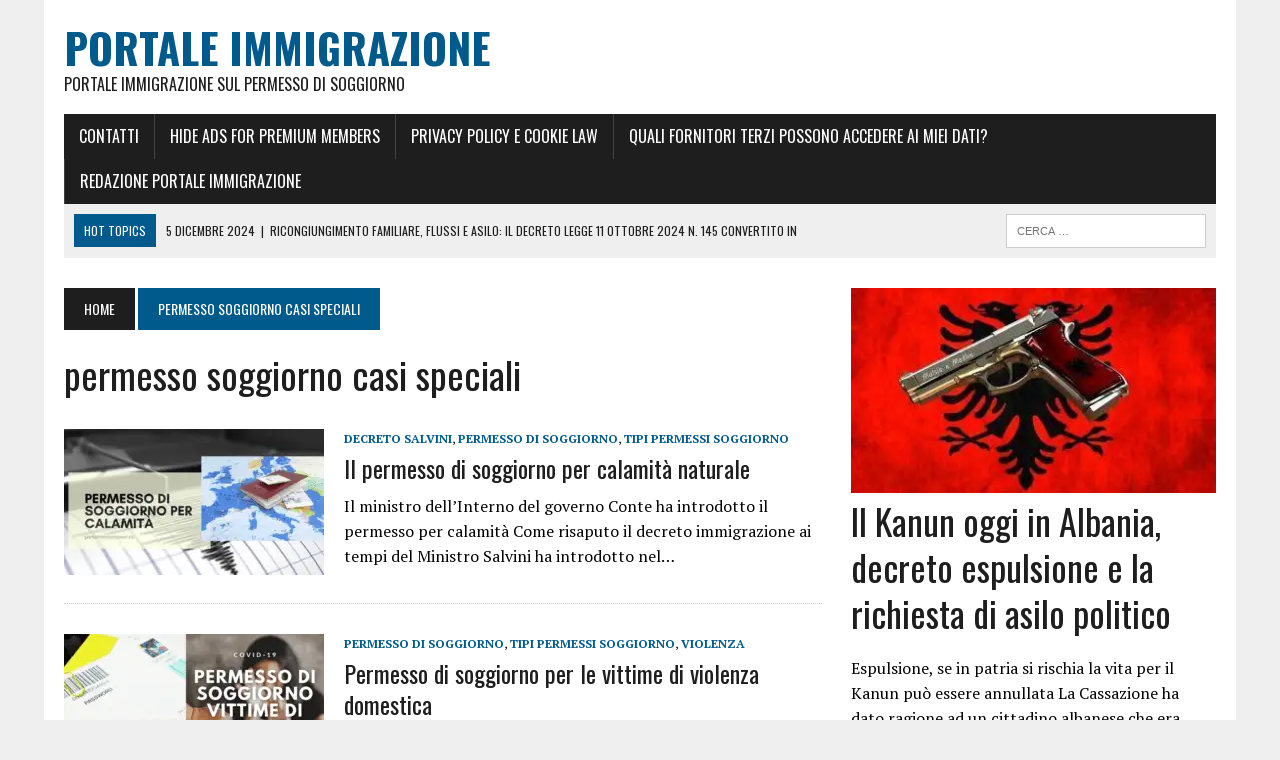

--- FILE ---
content_type: text/html; charset=UTF-8
request_url: https://portaleimmigrazione.eu/tag/permesso-soggiorno-casi-speciali/
body_size: 34128
content:
<!DOCTYPE html>
<html class="no-js" lang="it-IT" prefix="og: http://ogp.me/ns# fb: http://ogp.me/ns/fb#">
<head><script data-pagespeed-no-defer data-two-no-delay type="text/javascript" >var two_worker_data_critical_data = {"critical_data":{"critical_css":false,"critical_fonts":false}}</script><script data-pagespeed-no-defer data-two-no-delay type="text/javascript" >var two_worker_data_font = {"font":[]}</script><script data-pagespeed-no-defer data-two-no-delay type="text/javascript" >var two_worker_data_excluded_js = {"js":[]}</script><script data-pagespeed-no-defer data-two-no-delay type="text/javascript" >var two_worker_data_js = {"js":[]}</script><script data-pagespeed-no-defer data-two-no-delay type="text/javascript" >var two_worker_data_css = {"css":[{"url":"https:\/\/portaleimmigrazione.eu\/wp-content\/cache\/tw_optimize\/css\/two_term_557_aggregated_5031697833a1b266bf9fe4d7a52cf38e_delay.min.css?date=1769565928","media":"all","uid":""}]}</script><noscript><link rel="stylesheet" crossorigin="anonymous" class="two_uncritical_css_noscript" media="all" href="https://portaleimmigrazione.eu/wp-content/cache/tw_optimize/css/two_term_557_aggregated_5031697833a1b266bf9fe4d7a52cf38e_delay.min.css?date=1769565928"></noscript><link type="text/css" media="all" href="https://portaleimmigrazione.eu/wp-content/cache/tw_optimize/css/two_term_557_aggregated.min.css?date=1769565928" rel="stylesheet"  />
<meta charset="UTF-8">
<meta name="viewport" content="width=device-width, initial-scale=1.0">
<meta name="google-site-verification" content="S4lRpkx7nnFeEaa8Q3AkGFC0BN1wFfm1AP4wXO9Ebao" />
<link rel="profile" href="https://gmpg.org/xfn/11" />
<link rel="pingback" href="https://portaleimmigrazione.eu/xmlrpc.php" />
<script data-pagespeed-no-defer data-two-no-delay type="text/javascript">window.addEventListener("load",function(){window.two_page_loaded=true;});function logLoaded(){console.log("window is loaded");}
(function listen(){if(window.two_page_loaded){logLoaded();}else{console.log("window is notLoaded");window.setTimeout(listen,50);}})();function applyElementorControllers(){if(!window.elementorFrontend)return;window.elementorFrontend.init()}
function applyViewCss(cssUrl){if(!cssUrl)return;const cssNode=document.createElement('link');cssNode.setAttribute("href",cssUrl);cssNode.setAttribute("rel","stylesheet");cssNode.setAttribute("type","text/css");document.head.appendChild(cssNode);}
var two_scripts_load=true;var two_load_delayed_javascript=function(event){if(two_scripts_load){two_scripts_load=false;two_connect_script(0);if(typeof two_delay_custom_js_new=="object"){document.dispatchEvent(two_delay_custom_js_new)}
window.two_delayed_loading_events.forEach(function(event){console.log("removed event listener");document.removeEventListener(event,two_load_delayed_javascript,false)});}};function two_loading_events(event){setTimeout(function(event){return function(){var t=function(eventType,elementClientX,elementClientY){var _event=new Event(eventType,{bubbles:true,cancelable:true});if(eventType==="click"){_event.clientX=elementClientX;_event.clientY=elementClientY}else{_event.touches=[{clientX:elementClientX,clientY:elementClientY}]}
return _event};var element;if(event&&event.type==="touchend"){var touch=event.changedTouches[0];element=document.elementFromPoint(touch.clientX,touch.clientY);element.dispatchEvent(t('touchstart',touch.clientX,touch.clientY));element.dispatchEvent(t('touchend',touch.clientX,touch.clientY));element.dispatchEvent(t('click',touch.clientX,touch.clientY));}else if(event&&event.type==="click"){element=document.elementFromPoint(event.clientX,event.clientY);element.dispatchEvent(t(event.type,event.clientX,event.clientY));}}}(event),150);}</script><script data-pagespeed-no-defer data-two-no-delay type="text/javascript">window.two_delayed_loading_attribute = "data-twodelayedjs";
            window.two_delayed_js_load_libs_first = "";
            window.two_delayed_loading_events = ["mousemove", "click", "keydown", "wheel", "touchmove", "touchend"];
            window.two_event_listeners = [];
            var two_load_delayed_javascript = function(event) {
                var delayedScripts = [].map.call(document.querySelectorAll("script[" + window.two_delayed_loading_attribute + "]"), function(elm){
                                return elm;
                              })

                if (window.two_delayed_js_load_libs_first === "on" ) {
                    delayedScripts = delayedScripts.sort(function (a, b) {
                                           isLiba = a.outerHTML.indexOf("data:");
                                           isLibb = b.outerHTML.indexOf("data:");

                                           return isLiba - isLibb;
                                        });
                }
                delayedScripts.forEach(function(elem) {
                    var src = elem.getAttribute(window.two_delayed_loading_attribute);
                    elem.setAttribute("src", src);
                    elem.removeAttribute(window.two_delayed_loading_attribute);
                    window.two_delayed_loading_events.forEach(function(event) {
                        document.removeEventListener(event, two_load_delayed_javascript, false)
                    });
                })
            };</script><script data-pagespeed-no-defer data-two-no-delay type="text/javascript">document.onreadystatechange=function(){if(document.readyState==="interactive"){if(window.two_delayed_loading_attribute!==undefined){window.two_delayed_loading_events.forEach(function(ev){window.two_event_listeners[ev]=document.addEventListener(ev,two_load_delayed_javascript,{passive:false})});}
if(window.two_delayed_loading_attribute_css!==undefined){window.two_delayed_loading_events_css.forEach(function(ev){window.two_event_listeners_css[ev]=document.addEventListener(ev,two_load_delayed_css,{passive:false})});}
if(window.two_load_delayed_iframe!==undefined){window.two_delayed_loading_iframe_events.forEach(function(ev){window.two_iframe_event_listeners[ev]=document.addEventListener(ev,two_load_delayed_iframe,{passive:false})});}}}</script><title>permesso soggiorno casi speciali &#8211; portale immigrazione</title>

<meta name='robots' content='max-image-preview:large' />
<!-- Google tag (gtag.js) consent mode dataLayer added by Site Kit -->
<script data-twodelayedjs="[data-uri]"></script>
<!-- End Google tag (gtag.js) consent mode dataLayer added by Site Kit -->
<link rel='dns-prefetch' href='//www.googletagmanager.com' />
<link rel='dns-prefetch' href='//fonts.googleapis.com' />
<link rel='dns-prefetch' href='//pagead2.googlesyndication.com' />
<link rel="alternate" type="application/rss+xml" title="portale immigrazione &raquo; Feed" href="https://portaleimmigrazione.eu/feed/" />
<link rel="alternate" type="application/rss+xml" title="portale immigrazione &raquo; Feed dei commenti" href="https://portaleimmigrazione.eu/comments/feed/" />
<link rel="alternate" type="application/rss+xml" title="portale immigrazione &raquo; permesso soggiorno casi speciali Feed del tag" href="https://portaleimmigrazione.eu/tag/permesso-soggiorno-casi-speciali/feed/" />
















<link rel='stylesheet' id='mh-google-fonts-css' href='https://fonts.googleapis.com/css?family=PT+Serif%3A300%2C400%2C400italic%2C600%2C700%7COswald%3A300%2C400%2C400italic%2C600%2C700&display=swap' type='text/css' media='all' />

<script type="text/javascript" src="https://portaleimmigrazione.eu/wp-includes/js/jquery/jquery.min.js?ver=3.7.1" id="jquery-core-js"></script>
<script type="text/javascript" src="https://portaleimmigrazione.eu/wp-includes/js/jquery/jquery-migrate.min.js?ver=3.4.1" id="jquery-migrate-js"></script>


<!-- Snippet del tag Google (gtag.js) aggiunto da Site Kit -->
<!-- Snippet Google Analytics aggiunto da Site Kit -->
<script type="text/javascript" data-twodelayedjs="https://www.googletagmanager.com/gtag/js?id=GT-KDZ492Z" id="google_gtagjs-js" async></script>
<script data-twodelayedjs="[data-uri]"></script>
<link rel="https://api.w.org/" href="https://portaleimmigrazione.eu/wp-json/" /><link rel="alternate" title="JSON" type="application/json" href="https://portaleimmigrazione.eu/wp-json/wp/v2/tags/557" /><link rel="EditURI" type="application/rsd+xml" title="RSD" href="https://portaleimmigrazione.eu/xmlrpc.php?rsd" />
<meta name="generator" content="Site Kit by Google 1.171.0" />



<meta name="google-site-verification" content="jevl-DFLAUIX08v0jFVNXsMJh-AXShpU-56UFudn9qg" /><link rel="shortcut icon" href="https://portaleimmigrazione.eu/wp-content/uploads/2017/02/flag_italia.png">
<!--[if lt IE 9]>
<script src="https://portaleimmigrazione.eu/wp-content/themes/mh_newsdesk/js/css3-mediaqueries.js"></script>
<![endif]-->

<!-- Meta tag Google AdSense aggiunti da Site Kit -->
<meta name="google-adsense-platform-account" content="ca-host-pub-2644536267352236">
<meta name="google-adsense-platform-domain" content="sitekit.withgoogle.com">
<!-- Fine dei meta tag Google AdSense aggiunti da Site Kit -->

<!-- Snippet Google Tag Manager aggiunto da Site Kit -->
<script data-twodelayedjs="[data-uri]"></script>

<!-- Termina lo snippet Google Tag Manager aggiunto da Site Kit -->

<!-- Snippet Google AdSense aggiunto da Site Kit -->
<script type="text/javascript" async="async" data-twodelayedjs="https://pagead2.googlesyndication.com/pagead/js/adsbygoogle.js?client=ca-pub-4616879672741435&amp;host=ca-host-pub-2644536267352236" crossorigin="anonymous"></script>

<!-- Termina lo snippet Google AdSense aggiunto da Site Kit -->

<!-- START - Open Graph and Twitter Card Tags 3.3.5 -->
 <!-- Facebook Open Graph -->
  <meta property="og:locale" content="it_IT"/>
  <meta property="og:site_name" content="portale immigrazione"/>
  <meta property="og:title" content="permesso soggiorno casi speciali"/>
  <meta property="og:url" content="https://portaleimmigrazione.eu/tag/permesso-soggiorno-casi-speciali/"/>
  <meta property="og:type" content="article"/>
  <meta property="og:description" content="portale immigrazione sul permesso di soggiorno"/>
 <!-- Google+ / Schema.org -->
  <meta itemprop="name" content="permesso soggiorno casi speciali"/>
  <meta itemprop="headline" content="permesso soggiorno casi speciali"/>
  <meta itemprop="description" content="portale immigrazione sul permesso di soggiorno"/>
  <!--<meta itemprop="publisher" content="portale immigrazione"/>--> <!-- To solve: The attribute publisher.itemtype has an invalid value -->
 <!-- Twitter Cards -->
  <meta name="twitter:title" content="permesso soggiorno casi speciali"/>
  <meta name="twitter:url" content="https://portaleimmigrazione.eu/tag/permesso-soggiorno-casi-speciali/"/>
  <meta name="twitter:description" content="portale immigrazione sul permesso di soggiorno"/>
  <meta name="twitter:card" content="summary_large_image"/>
 <!-- SEO -->
 <!-- Misc. tags -->
 <!-- is_tag -->
<!-- END - Open Graph and Twitter Card Tags 3.3.5 -->
	
<meta data-pso-pv="1.2.1" data-pso-pt="archive" data-pso-th="c855ef0db88fc5909398685273979ee7"><script async data-twodelayedjs="//pagead2.googlesyndication.com/pagead/js/adsbygoogle.js"></script><script data-twodelayedjs="[data-uri]"></script></head>
<body class="archive tag tag-permesso-soggiorno-casi-speciali tag-557 wp-theme-mh_newsdesk unselectable mh-right-sb">
        <script data-pagespeed-no-defer data-two-no-delay type="text/javascript">

        </script>
         <script data-pagespeed-no-defer data-two-no-delay id="two_worker" type="javascript/worker">
                let two_font_actions = "not_load";
            let two_css_length=0;let two_connected_css_length=0;let two_uncritical_fonts=null;let two_uncritical_fonts_status=false;if(two_font_actions=="not_load"||two_font_actions=="exclude_uncritical_fonts"){two_uncritical_fonts_status=true;}
self.addEventListener("message",function(e){two_css_length=e.data.css.length;if(!e.data.critical_data.critical_css||!e.data.critical_data.critical_fonts){two_uncritical_fonts_status=false;}
if(e.data.font.length>0){two_fetch_inbg(e.data.font,"font");}
if(e.data.js.length>0){two_fetch_inbg(e.data.js,"js");}
if(e.data.excluded_js.length>0){two_fetch_inbg(e.data.excluded_js,"js",true);}
if(e.data.css.length>0){two_fetch_inbg(e.data.css,"css");}},false);function two_fetch_inbg(data,type,excluded_js=false){for(let i in data){if(typeof data[i].url!="undefined"){var modifiedScript=null;if(type==="js"&&typeof data[i].exclude_blob!="undefined"&&data[i].exclude_blob){modifiedScript={id:i,status:'ok',type:type,url:data[i].url,uid:data[i].uid};two_send_worker_data(modifiedScript);continue;}
fetch(data[i].url,{mode:'no-cors',redirect:'follow'}).then((r)=>{if(!r.ok||r.status!==200){throw Error(r.statusText);}
if(two_uncritical_fonts_status&&type=="css"){return(r.text());}else{return(r.blob());}}).then((content_)=>{let sheetURL="";if(two_uncritical_fonts_status&&type=="css"){sheetURL=two_create_blob(content_);}else{sheetURL=URL.createObjectURL(content_);}
modifiedScript=null;if(type=="css"){modifiedScript={id:i,type:type,status:'ok',media:data[i].media,url:sheetURL,uid:data[i].uid,original_url:data[i].url,two_uncritical_fonts:two_uncritical_fonts,};}else if(type=="js"){modifiedScript={id:i,status:'ok',type:type,url:sheetURL,uid:data[i].uid};}else if(type=="font"){modifiedScript={status:'ok',type:type,main_url:data[i].url,url:sheetURL,font_face:data[i].font_face};}
if(excluded_js){modifiedScript.excluded_from_delay=true;}
two_send_worker_data(modifiedScript);}).catch(function(error){console.log("error in fetching: "+error.toString()+", bypassing "+data[i].url);fetch(data[i].url,{redirect:'follow'}).then((r)=>{if(!r.ok||r.status!==200){throw Error(r.statusText);}
if(two_uncritical_fonts_status&&type=="css"){return(r.text());}else{return(r.blob());}}).then((content_)=>{let sheetURL="";if(two_uncritical_fonts_status&&type=="css"){sheetURL=two_create_blob(content_);}else{sheetURL=URL.createObjectURL(content_);}
var modifiedScript=null;if(type=="css"){modifiedScript={id:i,type:type,status:'ok',media:data[i].media,url:sheetURL,uid:data[i].uid,original_url:data[i].url,two_uncritical_fonts:two_uncritical_fonts,};}else if(type=="js"){modifiedScript={id:i,status:'ok',type:type,url:sheetURL,uid:data[i].uid};}else if(type=="font"){modifiedScript={status:'ok',type:type,main_url:data[i].url,url:sheetURL,font_face:data[i].font_face};}
if(excluded_js){modifiedScript.excluded_from_delay=true;}
two_send_worker_data(modifiedScript);}).catch(function(error){console.log("error in fetching no-cors: "+error.toString()+", bypassing "+data[i].url);try{console.log("error in fetching: "+error.toString()+", sending XMLHttpRequest"+data[i].url);let r=new XMLHttpRequest;if(two_uncritical_fonts_status&&type=="css"){r.responseType="text";}else{r.responseType="blob";}
r.onload=function(content_){let sheetURL="";if(two_uncritical_fonts_status&&type=="css"){sheetURL=two_create_blob(content_.target.response);}else{sheetURL=URL.createObjectURL(content_.target.response);}
if(r.status!==200){two_XMLHttpRequest_error(excluded_js,data[i],type,i);return;}
console.log("error in fetching: "+error.toString()+", XMLHttpRequest success "+data[i].url);let modifiedScript=null;if(type=="css"){modifiedScript={id:i,type:type,status:'ok',media:data[i].media,url:sheetURL,uid:data[i].uid,two_uncritical_fonts:two_uncritical_fonts,};}else if(type=="js"){modifiedScript={id:i,type:type,status:'ok',url:sheetURL,uid:data[i].uid};}else if(type=="font"){modifiedScript={type:type,status:'ok',main_url:data[i].url,url:sheetURL,font_face:data[i].font_face};}
if(excluded_js){modifiedScript.excluded_from_delay=true;}
two_send_worker_data(modifiedScript);};r.onerror=function(){two_XMLHttpRequest_error(excluded_js,data[i],type,i)};r.open("GET",data[i].url,true);r.send();}catch(e){console.log("error in fetching: "+e.toString()+", running fallback for "+data[i].url);var modifiedScript=null;if(type=="css"||type=="js"){modifiedScript={id:i,type:type,status:'error',url:data[i].url,uid:data[i].uid};}else if(type=="font"){modifiedScript={type:type,status:'error',url:data[i].url,font_face:data[i].font_face};}
if(excluded_js){modifiedScript.excluded_from_delay=true;}
two_send_worker_data(modifiedScript);}});});}}}
function two_XMLHttpRequest_error(excluded_js,data_i,type,i){console.log("error in fetching: XMLHttpRequest failed "+data_i.url);var modifiedScript=null;if(type=="css"||type=="js"){modifiedScript={id:i,type:type,status:'error',url:data_i.url,uid:data_i.uid};}else if(type=="font"){modifiedScript={type:type,status:'error',url:data_i.url,font_face:data_i.font_face};}
if(excluded_js){modifiedScript.excluded_from_delay=true;}
two_send_worker_data(modifiedScript);}
function two_create_blob(str){two_uncritical_fonts="";const regex=/@font-face\s*\{(?:[^{}])*\}/sig;str=str.replace(regex,function(e){if(e.includes("data:application")){return e;}
two_uncritical_fonts+=e;return"";});let blob_data=new Blob([str],{type:"text/css"});let sheetURL=URL.createObjectURL(blob_data);return sheetURL;}
function two_send_worker_data(data){if(data.type=="css"){two_connected_css_length++;data.length=two_css_length;data.connected_length=two_connected_css_length;}
self.postMessage(data)}
        </script>
        <script data-pagespeed-no-defer data-two-no-delay type="text/javascript">
                        let two_font_actions = "not_load";
                     two_worker_styles_list=[];two_worker_styles_count=0;var two_script_list=typeof two_worker_data_js==="undefined"?[]:two_worker_data_js.js;var two_excluded_js_list=typeof two_worker_data_excluded_js==="undefined"?[]:two_worker_data_excluded_js.js;var excluded_count=two_excluded_js_list.filter((el)=>{return!!el['url']}).length;var two_css_list=typeof two_worker_data_css==="undefined"?[]:two_worker_data_css.css;var two_fonts_list=typeof two_worker_data_font==="undefined"?[]:two_worker_data_font.font;var two_critical_data=typeof two_worker_data_critical_data==="undefined"?[]:two_worker_data_critical_data.critical_data;var wcode=new Blob([document.querySelector("#two_worker").textContent],{type:"text/javascript"});var two_worker=new Worker(window.URL.createObjectURL(wcode));var two_worker_data={"js":two_script_list,"excluded_js":two_excluded_js_list,"css":two_css_list,"font":two_fonts_list,critical_data:two_critical_data}
two_worker.postMessage(two_worker_data);two_worker.addEventListener("message",function(e){var data=e.data;if(data.type==="css"&&data.status==="ok"){if(data.two_uncritical_fonts&&two_font_actions=="exclude_uncritical_fonts"){let two_uncritical_fonts=data.two_uncritical_fonts;const two_font_tag=document.createElement("style");two_font_tag.innerHTML=two_uncritical_fonts;two_font_tag.className="two_uncritical_fonts";document.body.appendChild(two_font_tag);}
if(window.two_page_loaded){two_connect_style(data);}else{two_worker_styles_list.push(data);}}else if(data.type==="js"){if(data.status==="ok"){if(data.excluded_from_delay){two_excluded_js_list[data.id].old_url=two_excluded_js_list[data.id].url;two_excluded_js_list[data.id].url=data.url;two_excluded_js_list[data.id].success=true;excluded_count--;if(excluded_count===0){two_connect_script(0,two_excluded_js_list)}}else{two_script_list[data.id].old_url=two_script_list[data.id].url;two_script_list[data.id].url=data.url;two_script_list[data.id].success=true;}}}else if(data.type==="css"&&data.status==="error"){console.log("error in fetching, connecting style now")
two_connect_failed_style(data);}else if(data.type==="font"){two_connect_font(data);}});function UpdateQueryString(key,value,url){if(!url)url=window.location.href;var re=new RegExp("([?&])"+key+"=.*?(&|#|$)(.*)","gi"),hash;if(re.test(url)){if(typeof value!=="undefined"&&value!==null){return url.replace(re,"$1"+key+"="+value+"$2$3");}
else{hash=url.split("#");url=hash[0].replace(re,"$1$3").replace(/(&|\?)$/,"");if(typeof hash[1]!=="undefined"&&hash[1]!==null){url+="#"+hash[1];}
return url;}}
else{if(typeof value!=="undefined"&&value!==null){var separator=url.indexOf("?")!==-1?"&":"?";hash=url.split("#");url=hash[0]+separator+key+"="+value;if(typeof hash[1]!=="undefined"&&hash[1]!==null){url+="#"+hash[1];}
return url;}
else{return url;}}}
function two_connect_failed_style(data){var link=document.createElement("link");link.className="fallback_two_worker";link.rel="stylesheet";link.type="text/css";link.href=data.url;link.media="none";link.onload=function(){if(this.media==="none"){if(data.media){this.media=data.media;}else{this.media="all";}console.log(data.media);}if(data.connected_length==data.length&&typeof two_replace_backgrounds!="undefined"){two_replace_backgrounds();};two_styles_loaded()};document.getElementsByTagName("head")[0].appendChild(link);if(data.connected_length==data.length&&typeof two_replace_backgrounds!="undefined"){two_replace_backgrounds();}}
function two_connect_style(data,fixed_google_font=false){if(fixed_google_font===false&&typeof two_merge_google_fonts!=="undefined"&&data['original_url']&&data['original_url'].startsWith('https://fonts.googleapis.com/css')&&data['response']){data['response'].text().then(function(content){content=two_merge_google_fonts(content)
let blob=new Blob([content],{type:data['response'].type});data['url']=URL.createObjectURL(blob);two_connect_style(data,true);});return;}
var link=document.createElement("link");link.className="loaded_two_worker";link.rel="stylesheet";link.type="text/css";link.href=data.url;link.media=data.media;link.onload=function(){if(data.connected_length==data.length&&typeof two_replace_backgrounds!="undefined"){two_replace_backgrounds();};two_styles_loaded()};link.onerror=function(){two_styles_loaded()};document.getElementsByTagName("head")[0].appendChild(link);}
var two_event;function two_connect_script(i,scripts_list=null){if(i===0&&event){two_event=event;event.preventDefault();}
if(scripts_list===null){scripts_list=two_script_list;}
if(typeof scripts_list[i]!=="undefined"){let data_uid="[data-two_delay_id=\""+scripts_list[i].uid+"\"]";let current_script=document.querySelector(data_uid);let script=document.createElement("script");script.type="text/javascript";script.async=false;if(scripts_list[i].inline){var js_code=decodeURIComponent(atob(scripts_list[i].code));var blob=new Blob([js_code],{type:"text/javascript"});scripts_list[i].url=URL.createObjectURL(blob);}
if(current_script!=null&&typeof scripts_list[i].url!="undefined"){script.dataset.src=scripts_list[i].url;current_script.parentNode.insertBefore(script,current_script);current_script.getAttributeNames().map(function(name){let value=current_script.getAttribute(name);try{script.setAttribute(name,value);}catch(error){console.log(error);}});current_script.remove();script.classList.add("loaded_two_worker_js");if(typeof scripts_list[i].exclude_blob!="undefined"&&scripts_list[i].exclude_blob){script.dataset.blob_exclude="1";}}
i++;two_connect_script(i,scripts_list);}else{let elementor_frontend_js=null;document.querySelectorAll(".loaded_two_worker_js").forEach((elem)=>{let id=elem.getAttribute("id");if(id!='elementor-frontend-js'){two_load_delayed_js(elem);}else{elementor_frontend_js=elem;}});if(elementor_frontend_js!==null){two_load_delayed_js(elementor_frontend_js);}}}
function two_load_delayed_js(elem){let data_src=elem.dataset.src;if(elem.dataset.blob_exclude==="1"){delete elem.dataset.blob_exclude;delete elem.dataset.src;delete elem.dataset.two_delay_id;delete elem.dataset.two_delay_src;}
if(data_src){elem.setAttribute("src",data_src);}}
function two_connect_font(data){let font_face=data.font_face;if(font_face.indexOf("font-display")>=0){const regex=/font-display:[ ]*[a-z]*[A-Z]*;/g;while((m=regex.exec(font_face))!==null){if(m.index===regex.lastIndex){regex.lastIndex++;}
m.forEach((match,groupIndex)=>{console.log(match);font_face.replace(match,"font-display: swap;");});}}else{font_face=font_face.replace("}",";font-display: swap;}");}
if(typeof data.main_url!="undefined"){font_face=font_face.replace(data.main_url,data.url);}
var newStyle=document.createElement("style");newStyle.className="two_critical_font";newStyle.appendChild(document.createTextNode(font_face));document.head.appendChild(newStyle);}
let connect_stile_timeout=setInterval(function(){console.log(window.two_page_loaded);if(window.two_page_loaded){clearInterval(connect_stile_timeout);two_worker_styles_list.forEach(function(item,index){two_connect_style(item);});two_worker_styles_list=[];}},500);function two_styles_loaded(){if(two_css_list.length-++two_worker_styles_count==0){var critical_css=document.getElementById("two_critical_css");if(critical_css){critical_css.remove();}
onStylesLoadEvent=new Event("two_css_loaded");window.dispatchEvent(onStylesLoadEvent);}}
        </script>
<div id="mh-wrapper">
<header class="mh-header">
	<div class="header-wrap clearfix">
				<div class="mh-col mh-1-3 header-logo-full">
			<a href="https://portaleimmigrazione.eu/" title="portale immigrazione" rel="home">
<div class="logo-wrap" role="banner">
<div class="logo">
<h1 class="logo-title">portale immigrazione</h1>
<h2 class="logo-tagline">portale immigrazione sul permesso di soggiorno</h2>
</div>
</div>
</a>
		</div>
			</div>
	<div class="header-menu clearfix">
		<nav class="main-nav clearfix">
			<div class="menu"><ul>
<li class="page_item page-item-62"><a href="https://portaleimmigrazione.eu/contatti/">Contatti</a></li>
<li class="page_item page-item-13871"><a href="https://portaleimmigrazione.eu/disable-ads/">Hide Ads for Premium Members</a></li>
<li class="page_item page-item-9993"><a href="https://portaleimmigrazione.eu/privacy-policy-e-cookie-law/">Privacy policy e Cookie law</a></li>
<li class="page_item page-item-10073"><a href="https://portaleimmigrazione.eu/quali-fornitori-terzi-possono-accedere-ai-miei-dati/">Quali fornitori terzi possono accedere ai miei dati?</a></li>
<li class="page_item page-item-60"><a href="https://portaleimmigrazione.eu/autori/">Redazione portale immigrazione</a></li>
</ul></div>
		</nav>
		<div class="header-sub clearfix">
							<section id="ticker" class="news-ticker mh-col mh-2-3 clearfix">
			<span class="ticker-title">Hot Topics</span>
		<ul class="ticker-content">			<li class="ticker-item">
				<a class="ticker-item-link" href="https://portaleimmigrazione.eu/ricongiungimento-familiare-flussi-e-asilo-il-decreto-legge-11-ottobre-2024-n-145-convertito-in-legge/" title="Ricongiungimento familiare, flussi e asilo: il decreto legge 11 ottobre 2024 n. 145 convertito in legge">
					<span class="ticker-item-date">5 Dicembre 2024</span>
					<span class="ticker-item-separator">|</span>
					<span class="ticker-item-title">Ricongiungimento familiare, flussi e asilo: il decreto legge 11 ottobre 2024 n. 145 convertito in legge</span>
				</a>
			</li>			<li class="ticker-item">
				<a class="ticker-item-link" href="https://portaleimmigrazione.eu/controllo-permesso-di-soggiorno/" title="Controllo e ritiro del permesso di soggiorno">
					<span class="ticker-item-date">2 Settembre 2024</span>
					<span class="ticker-item-separator">|</span>
					<span class="ticker-item-title">Controllo e ritiro del permesso di soggiorno</span>
				</a>
			</li>			<li class="ticker-item">
				<a class="ticker-item-link" href="https://portaleimmigrazione.eu/cittadinanza-italiana-matrimonio/" title="Cittadinanza italiana per matrimonio">
					<span class="ticker-item-date">26 Maggio 2024</span>
					<span class="ticker-item-separator">|</span>
					<span class="ticker-item-title">Cittadinanza italiana per matrimonio</span>
				</a>
			</li>			<li class="ticker-item">
				<a class="ticker-item-link" href="https://portaleimmigrazione.eu/ricongiungimento-familiare-reddito-2018/" title="Reddito ricongiungimento familiare e carta di soggiorno 2024">
					<span class="ticker-item-date">18 Gennaio 2024</span>
					<span class="ticker-item-separator">|</span>
					<span class="ticker-item-title">Reddito ricongiungimento familiare e carta di soggiorno 2024</span>
				</a>
			</li>			<li class="ticker-item">
				<a class="ticker-item-link" href="https://portaleimmigrazione.eu/reddito-per-carta-di-soggiorno-2017/" title="Reddito per carta di soggiorno e permesso illimitato 2024">
					<span class="ticker-item-date">5 Febbraio 2023</span>
					<span class="ticker-item-separator">|</span>
					<span class="ticker-item-title">Reddito per carta di soggiorno e permesso illimitato 2024</span>
				</a>
			</li>			<li class="ticker-item">
				<a class="ticker-item-link" href="https://portaleimmigrazione.eu/conoscere-lo-stato-del-permesso-di-soggiorno/" title="Conoscere lo stato del permesso di soggiorno">
					<span class="ticker-item-date">18 Giugno 2022</span>
					<span class="ticker-item-separator">|</span>
					<span class="ticker-item-title">Conoscere lo stato del permesso di soggiorno</span>
				</a>
			</li>			<li class="ticker-item">
				<a class="ticker-item-link" href="https://portaleimmigrazione.eu/permesso-di-soggiorno-ue-e-ancora-illimitato/" title="Permesso di soggiorno UE illimitato ora 10 anni">
					<span class="ticker-item-date">23 Dicembre 2021</span>
					<span class="ticker-item-separator">|</span>
					<span class="ticker-item-title">Permesso di soggiorno UE illimitato ora 10 anni</span>
				</a>
			</li>			<li class="ticker-item">
				<a class="ticker-item-link" href="https://portaleimmigrazione.eu/prenotare-un-appuntamento-in-per-rilascio-del-permesso-di-soggiorno-elettronico/" title="Prenotare un appuntamento a Milano per rilascio del permesso di soggiorno elettronico">
					<span class="ticker-item-date">4 Maggio 2025</span>
					<span class="ticker-item-separator">|</span>
					<span class="ticker-item-title">Prenotare un appuntamento a Milano per rilascio del permesso di soggiorno elettronico</span>
				</a>
			</li>			<li class="ticker-item">
				<a class="ticker-item-link" href="https://portaleimmigrazione.eu/espulsione-e-capacita-delinquere/" title="Espulsione e capacità a delinquere">
					<span class="ticker-item-date">30 Marzo 2025</span>
					<span class="ticker-item-separator">|</span>
					<span class="ticker-item-title">Espulsione e capacità a delinquere</span>
				</a>
			</li>			<li class="ticker-item">
				<a class="ticker-item-link" href="https://portaleimmigrazione.eu/modello-a-bis-decreto-flussi-2025-grandi-anziani-e-disabili/" title="Modello A-bis flussi 2025 grandi Anziani e Disabili">
					<span class="ticker-item-date">9 Marzo 2025</span>
					<span class="ticker-item-separator">|</span>
					<span class="ticker-item-title">Modello A-bis flussi 2025 grandi Anziani e Disabili</span>
				</a>
			</li>			<li class="ticker-item">
				<a class="ticker-item-link" href="https://portaleimmigrazione.eu/flussi-2025-le-quote-per-tipologie-di-lavoro/" title="Flussi 2025 le quote per tipologie di lavoro">
					<span class="ticker-item-date">23 Febbraio 2025</span>
					<span class="ticker-item-separator">|</span>
					<span class="ticker-item-title">Flussi 2025 le quote per tipologie di lavoro</span>
				</a>
			</li>			<li class="ticker-item">
				<a class="ticker-item-link" href="https://portaleimmigrazione.eu/bonus-nascite-2025-anche-per-stranieri/" title="Bonus nascite 2025 anche per stranieri">
					<span class="ticker-item-date">4 Gennaio 2025</span>
					<span class="ticker-item-separator">|</span>
					<span class="ticker-item-title">Bonus nascite 2025 anche per stranieri</span>
				</a>
			</li>	</ul>
</section>						<aside class="mh-col mh-1-3 header-search">
				<form role="search" method="get" class="search-form" action="https://portaleimmigrazione.eu/">
				<label>
					<span class="screen-reader-text">Ricerca per:</span>
					<input type="search" class="search-field" placeholder="Cerca &hellip;" value="" name="s" />
				</label>
				<input type="submit" class="search-submit" value="Cerca" />
			</form>			</aside>
		</div>
	</div>
</header><div class="mh-section mh-group">
	<div id="main-content" class="mh-loop"><nav class="breadcrumb"><span itemscope itemtype="http://data-vocabulary.org/Breadcrumb"><a href="https://portaleimmigrazione.eu" itemprop="url" class="bc-home"><span itemprop="title">Home</span></a></span> <span class="bc-text">permesso soggiorno casi speciali</span></nav>
<h1 class="page-title">permesso soggiorno casi speciali</h1>
<article class="content-list clearfix post-2867 post type-post status-publish format-standard has-post-thumbnail hentry category-decreto-salvini category-permesso-di-soggiorno category-tipi-permessi-soggiorno tag-conversione-permesso-di-soggiorno tag-coronavirus tag-permesso-di-soggiorno-per-calamita-naturale tag-permesso-soggiorno-casi-speciali tag-testo-unico-immigrazione">
	<div class="content-thumb content-list-thumb"><a href="https://portaleimmigrazione.eu/due-nuove-tipologie-di-permesso-di-soggiorno-con-il-decreto-salvini/" title="Il permesso di soggiorno per calamità naturale"><noscript><img width="260" height="146" src="https://portaleimmigrazione.eu/wp-content/uploads/2019/05/permesso-di-soggiorno-per-calamità-naturale-260x146.png" class="attachment-content-list size-content-list wp-post-image" alt="" decoding="async" srcset="https://portaleimmigrazione.eu/wp-content/uploads/2019/05/permesso-di-soggiorno-per-calamità-naturale-260x146.png 260w, https://portaleimmigrazione.eu/wp-content/uploads/2019/05/permesso-di-soggiorno-per-calamità-naturale-777x437.png 777w, https://portaleimmigrazione.eu/wp-content/uploads/2019/05/permesso-di-soggiorno-per-calamità-naturale-180x101.png 180w, https://portaleimmigrazione.eu/wp-content/uploads/2019/05/permesso-di-soggiorno-per-calamità-naturale-373x210.png 373w, https://portaleimmigrazione.eu/wp-content/uploads/2019/05/permesso-di-soggiorno-per-calamità-naturale-120x67.png 120w" sizes="(max-width: 260px) 100vw, 260px" /></noscript><img width="260" height="146" src='data:image/svg+xml,%3Csvg%20xmlns=%22http://www.w3.org/2000/svg%22%20viewBox=%220%200%20260%20146%22%3E%3C/svg%3E' data-src="https://portaleimmigrazione.eu/wp-content/uploads/2019/05/permesso-di-soggiorno-per-calamità-naturale-260x146.png" class=" lazy  attachment-content-list size-content-list wp-post-image" alt="" decoding="async"  data-srcset="https://portaleimmigrazione.eu/wp-content/uploads/2019/05/permesso-di-soggiorno-per-calamità-naturale-260x146.png 260w, https://portaleimmigrazione.eu/wp-content/uploads/2019/05/permesso-di-soggiorno-per-calamità-naturale-777x437.png 777w, https://portaleimmigrazione.eu/wp-content/uploads/2019/05/permesso-di-soggiorno-per-calamità-naturale-180x101.png 180w, https://portaleimmigrazione.eu/wp-content/uploads/2019/05/permesso-di-soggiorno-per-calamità-naturale-373x210.png 373w, https://portaleimmigrazione.eu/wp-content/uploads/2019/05/permesso-di-soggiorno-per-calamità-naturale-120x67.png 120w"  data-sizes="(max-width: 260px) 100vw, 260px" /></a></div>
	<header class="content-list-header">
		<p class="entry-meta">
<span class="entry-meta-cats"><a href="https://portaleimmigrazione.eu/category/decreto-salvini/" rel="category tag">decreto salvini</a>, <a href="https://portaleimmigrazione.eu/category/permesso-di-soggiorno/" rel="category tag">permesso di soggiorno</a>, <a href="https://portaleimmigrazione.eu/category/tipi-permessi-soggiorno/" rel="category tag">tipi permessi soggiorno</a></span>
</p>
		<h3 class="content-list-title"><a href="https://portaleimmigrazione.eu/due-nuove-tipologie-di-permesso-di-soggiorno-con-il-decreto-salvini/" title="Il permesso di soggiorno per calamità naturale" rel="bookmark">Il permesso di soggiorno per calamità naturale</a></h3>
	</header>
	<div class="content-list-excerpt"><p>Il ministro dell&#8217;Interno del governo Conte ha introdotto il permesso per calamità Come risaputo il decreto immigrazione ai tempi del Ministro Salvini ha introdotto nel&#8230;</p>
</div>
</article>
<hr class="mh-separator content-list-separator"><article class="content-list clearfix post-9 post type-post status-publish format-standard has-post-thumbnail hentry category-permesso-di-soggiorno category-tipi-permessi-soggiorno category-violenza tag-maltrattamenti-famiglia tag-permesso-soggiorno tag-permesso-soggiorno-casi-speciali tag-stalking tag-testo-unico-sullimmigrazione tag-violenza-contro-donne tag-violenza-domestica">
	<div class="content-thumb content-list-thumb"><a href="https://portaleimmigrazione.eu/permesso-per-le-vittime-di-violenza-domestica/" title="Permesso di soggiorno per le vittime di violenza domestica"><noscript><img width="260" height="146" src="https://portaleimmigrazione.eu/wp-content/uploads/2019/05/Permesso-di-soggiorno-vittime-di-violenza-domestica-260x146.png" class="attachment-content-list size-content-list wp-post-image" alt="" decoding="async" srcset="https://portaleimmigrazione.eu/wp-content/uploads/2019/05/Permesso-di-soggiorno-vittime-di-violenza-domestica-260x146.png 260w, https://portaleimmigrazione.eu/wp-content/uploads/2019/05/Permesso-di-soggiorno-vittime-di-violenza-domestica-777x437.png 777w, https://portaleimmigrazione.eu/wp-content/uploads/2019/05/Permesso-di-soggiorno-vittime-di-violenza-domestica-180x101.png 180w, https://portaleimmigrazione.eu/wp-content/uploads/2019/05/Permesso-di-soggiorno-vittime-di-violenza-domestica-373x210.png 373w, https://portaleimmigrazione.eu/wp-content/uploads/2019/05/Permesso-di-soggiorno-vittime-di-violenza-domestica-120x67.png 120w" sizes="(max-width: 260px) 100vw, 260px" /></noscript><img width="260" height="146" src='data:image/svg+xml,%3Csvg%20xmlns=%22http://www.w3.org/2000/svg%22%20viewBox=%220%200%20260%20146%22%3E%3C/svg%3E' data-src="https://portaleimmigrazione.eu/wp-content/uploads/2019/05/Permesso-di-soggiorno-vittime-di-violenza-domestica-260x146.png" class=" lazy  attachment-content-list size-content-list wp-post-image" alt="" decoding="async"  data-srcset="https://portaleimmigrazione.eu/wp-content/uploads/2019/05/Permesso-di-soggiorno-vittime-di-violenza-domestica-260x146.png 260w, https://portaleimmigrazione.eu/wp-content/uploads/2019/05/Permesso-di-soggiorno-vittime-di-violenza-domestica-777x437.png 777w, https://portaleimmigrazione.eu/wp-content/uploads/2019/05/Permesso-di-soggiorno-vittime-di-violenza-domestica-180x101.png 180w, https://portaleimmigrazione.eu/wp-content/uploads/2019/05/Permesso-di-soggiorno-vittime-di-violenza-domestica-373x210.png 373w, https://portaleimmigrazione.eu/wp-content/uploads/2019/05/Permesso-di-soggiorno-vittime-di-violenza-domestica-120x67.png 120w"  data-sizes="(max-width: 260px) 100vw, 260px" /></a></div>
	<header class="content-list-header">
		<p class="entry-meta">
<span class="entry-meta-cats"><a href="https://portaleimmigrazione.eu/category/permesso-di-soggiorno/" rel="category tag">permesso di soggiorno</a>, <a href="https://portaleimmigrazione.eu/category/tipi-permessi-soggiorno/" rel="category tag">tipi permessi soggiorno</a>, <a href="https://portaleimmigrazione.eu/category/violenza/" rel="category tag">violenza</a></span>
</p>
		<h3 class="content-list-title"><a href="https://portaleimmigrazione.eu/permesso-per-le-vittime-di-violenza-domestica/" title="Permesso di soggiorno per le vittime di violenza domestica" rel="bookmark">Permesso di soggiorno per le vittime di violenza domestica</a></h3>
	</header>
	<div class="content-list-excerpt"><p>Il permesso di soggiorno per casi speciali : articolo 18 bis testo unico immigrazione per le persone vittime di violenza familiare La riforma Salvini ha&#8230;</p>
</div>
</article>
<hr class="mh-separator content-list-separator"><article class="content-list clearfix post-11529 post type-post status-publish format-standard has-post-thumbnail hentry category-permesso-di-soggiorno category-tipi-permessi-soggiorno category-violenza tag-maltrattamenti-famiglia tag-permesso-soggiorno tag-permesso-soggiorno-casi-speciali tag-stalking tag-testo-unico-sullimmigrazione tag-violenza-contro-donne tag-violenza-domestica">
	<div class="content-thumb content-list-thumb"><a href="https://portaleimmigrazione.eu/come-ottenere-il-permesso-di-soggiorno-per-vittime-di-violenza-domestica/" title="Come ottenere il permesso di soggiorno per vittime di violenza domestica"><noscript><img width="260" height="146" src="https://portaleimmigrazione.eu/wp-content/uploads/2019/04/permesso-di-soggiorno-vittime-violenze-domestiche-260x146.png" class="attachment-content-list size-content-list wp-post-image" alt="permesso di soggiorno vittime violenze domestiche" decoding="async" srcset="https://portaleimmigrazione.eu/wp-content/uploads/2019/04/permesso-di-soggiorno-vittime-violenze-domestiche-260x146.png 260w, https://portaleimmigrazione.eu/wp-content/uploads/2019/04/permesso-di-soggiorno-vittime-violenze-domestiche-777x437.png 777w, https://portaleimmigrazione.eu/wp-content/uploads/2019/04/permesso-di-soggiorno-vittime-violenze-domestiche-180x101.png 180w, https://portaleimmigrazione.eu/wp-content/uploads/2019/04/permesso-di-soggiorno-vittime-violenze-domestiche-373x210.png 373w, https://portaleimmigrazione.eu/wp-content/uploads/2019/04/permesso-di-soggiorno-vittime-violenze-domestiche-120x67.png 120w" sizes="(max-width: 260px) 100vw, 260px" /></noscript><img width="260" height="146" src='data:image/svg+xml,%3Csvg%20xmlns=%22http://www.w3.org/2000/svg%22%20viewBox=%220%200%20260%20146%22%3E%3C/svg%3E' data-src="https://portaleimmigrazione.eu/wp-content/uploads/2019/04/permesso-di-soggiorno-vittime-violenze-domestiche-260x146.png" class=" lazy  attachment-content-list size-content-list wp-post-image" alt="permesso di soggiorno vittime violenze domestiche" decoding="async"  data-srcset="https://portaleimmigrazione.eu/wp-content/uploads/2019/04/permesso-di-soggiorno-vittime-violenze-domestiche-260x146.png 260w, https://portaleimmigrazione.eu/wp-content/uploads/2019/04/permesso-di-soggiorno-vittime-violenze-domestiche-777x437.png 777w, https://portaleimmigrazione.eu/wp-content/uploads/2019/04/permesso-di-soggiorno-vittime-violenze-domestiche-180x101.png 180w, https://portaleimmigrazione.eu/wp-content/uploads/2019/04/permesso-di-soggiorno-vittime-violenze-domestiche-373x210.png 373w, https://portaleimmigrazione.eu/wp-content/uploads/2019/04/permesso-di-soggiorno-vittime-violenze-domestiche-120x67.png 120w"  data-sizes="(max-width: 260px) 100vw, 260px" /></a></div>
	<header class="content-list-header">
		<p class="entry-meta">
<span class="entry-meta-cats"><a href="https://portaleimmigrazione.eu/category/permesso-di-soggiorno/" rel="category tag">permesso di soggiorno</a>, <a href="https://portaleimmigrazione.eu/category/tipi-permessi-soggiorno/" rel="category tag">tipi permessi soggiorno</a>, <a href="https://portaleimmigrazione.eu/category/violenza/" rel="category tag">violenza</a></span>
</p>
		<h3 class="content-list-title"><a href="https://portaleimmigrazione.eu/come-ottenere-il-permesso-di-soggiorno-per-vittime-di-violenza-domestica/" title="Come ottenere il permesso di soggiorno per vittime di violenza domestica" rel="bookmark">Come ottenere il permesso di soggiorno per vittime di violenza domestica</a></h3>
	</header>
	<div class="content-list-excerpt"><p>Permesso di soggiorno per vittime di violenza domestica Le vittime di violenza domestica che non hanno la cittadinanza italiana hanno diritto ad accedere a strumenti&#8230;</p>
</div>
</article>
<hr class="mh-separator content-list-separator"><article class="content-list clearfix post-68 post type-post status-publish format-standard has-post-thumbnail hentry category-denuncia-lavoro category-immigrazione category-lavoratori-immigrati category-permesso-di-soggiorno tag-contratto-di-lavoro tag-denuncia-lavoro tag-permesso-soggiorno-casi-speciali tag-stipendio-lavoratore-irregolare">
	<div class="content-thumb content-list-thumb"><a href="https://portaleimmigrazione.eu/limmigrato-irregolare-puo-denunciare-il-mancato-pagamento-del-suo-lavoro/" title="L&#8217;immigrato irregolare può denunciare il datore per il mancato pagamento"><noscript><img width="260" height="146" src="https://portaleimmigrazione.eu/wp-content/uploads/2017/05/clandestino-rimpatriato-dovuto-stipendio-e-contributi-260x146.jpg" class="attachment-content-list size-content-list wp-post-image" alt="clandestino rimpatriato dovuto stipendio e contributi" decoding="async" srcset="https://portaleimmigrazione.eu/wp-content/uploads/2017/05/clandestino-rimpatriato-dovuto-stipendio-e-contributi-260x146.jpg 260w, https://portaleimmigrazione.eu/wp-content/uploads/2017/05/clandestino-rimpatriato-dovuto-stipendio-e-contributi-180x101.jpg 180w, https://portaleimmigrazione.eu/wp-content/uploads/2017/05/clandestino-rimpatriato-dovuto-stipendio-e-contributi-373x210.jpg 373w, https://portaleimmigrazione.eu/wp-content/uploads/2017/05/clandestino-rimpatriato-dovuto-stipendio-e-contributi-120x67.jpg 120w" sizes="(max-width: 260px) 100vw, 260px" /></noscript><img width="260" height="146" src='data:image/svg+xml,%3Csvg%20xmlns=%22http://www.w3.org/2000/svg%22%20viewBox=%220%200%20260%20146%22%3E%3C/svg%3E' data-src="https://portaleimmigrazione.eu/wp-content/uploads/2017/05/clandestino-rimpatriato-dovuto-stipendio-e-contributi-260x146.jpg" class=" lazy  attachment-content-list size-content-list wp-post-image" alt="clandestino rimpatriato dovuto stipendio e contributi" decoding="async"  data-srcset="https://portaleimmigrazione.eu/wp-content/uploads/2017/05/clandestino-rimpatriato-dovuto-stipendio-e-contributi-260x146.jpg 260w, https://portaleimmigrazione.eu/wp-content/uploads/2017/05/clandestino-rimpatriato-dovuto-stipendio-e-contributi-180x101.jpg 180w, https://portaleimmigrazione.eu/wp-content/uploads/2017/05/clandestino-rimpatriato-dovuto-stipendio-e-contributi-373x210.jpg 373w, https://portaleimmigrazione.eu/wp-content/uploads/2017/05/clandestino-rimpatriato-dovuto-stipendio-e-contributi-120x67.jpg 120w"  data-sizes="(max-width: 260px) 100vw, 260px" /></a></div>
	<header class="content-list-header">
		<p class="entry-meta">
<span class="entry-meta-cats"><a href="https://portaleimmigrazione.eu/category/denuncia-lavoro/" rel="category tag">denuncia lavoro</a>, <a href="https://portaleimmigrazione.eu/category/immigrazione/" rel="category tag">immigrazione</a>, <a href="https://portaleimmigrazione.eu/category/lavoratori-immigrati/" rel="category tag">lavoratori immigrati</a>, <a href="https://portaleimmigrazione.eu/category/permesso-di-soggiorno/" rel="category tag">permesso di soggiorno</a></span>
</p>
		<h3 class="content-list-title"><a href="https://portaleimmigrazione.eu/limmigrato-irregolare-puo-denunciare-il-mancato-pagamento-del-suo-lavoro/" title="L&#8217;immigrato irregolare può denunciare il datore per il mancato pagamento" rel="bookmark">L&#8217;immigrato irregolare può denunciare il datore per il mancato pagamento</a></h3>
	</header>
	<div class="content-list-excerpt"><p>Il clandestino può ottenere le tutele del diritto del lavoro ? Il lavoro si propone come la base indiscutibile della legislatura italiana. L&#8217;ordinamento non prevede&#8230;</p>
</div>
</article>
<hr class="mh-separator content-list-separator"><article class="content-list clearfix post-4027 post type-post status-publish format-standard has-post-thumbnail hentry category-assistenza-sanitaria category-cure-mediche category-polizze-stranieri category-tipi-permessi-soggiorno category-visto-dingresso tag-assistenza-sanitaria tag-cure-mediche tag-permesso-di-soggiorno tag-permesso-soggiorno-casi-speciali tag-visto-dingresso">
	<div class="content-thumb content-list-thumb"><a href="https://portaleimmigrazione.eu/il-nuovo-permesso-di-soggiorno-per-cure-mediche/" title="Permesso di soggiorno per cure mediche 2024"><noscript><img width="260" height="146" src="https://portaleimmigrazione.eu/wp-content/uploads/2019/04/permesso-soggiorno-per-cure-mediche-260x146.png" class="attachment-content-list size-content-list wp-post-image" alt="permesso di soggiorno per cure mediche" decoding="async" srcset="https://portaleimmigrazione.eu/wp-content/uploads/2019/04/permesso-soggiorno-per-cure-mediche-260x146.png 260w, https://portaleimmigrazione.eu/wp-content/uploads/2019/04/permesso-soggiorno-per-cure-mediche-777x437.png 777w, https://portaleimmigrazione.eu/wp-content/uploads/2019/04/permesso-soggiorno-per-cure-mediche-180x101.png 180w, https://portaleimmigrazione.eu/wp-content/uploads/2019/04/permesso-soggiorno-per-cure-mediche-373x210.png 373w, https://portaleimmigrazione.eu/wp-content/uploads/2019/04/permesso-soggiorno-per-cure-mediche-120x67.png 120w" sizes="(max-width: 260px) 100vw, 260px" /></noscript><img width="260" height="146" src='data:image/svg+xml,%3Csvg%20xmlns=%22http://www.w3.org/2000/svg%22%20viewBox=%220%200%20260%20146%22%3E%3C/svg%3E' data-src="https://portaleimmigrazione.eu/wp-content/uploads/2019/04/permesso-soggiorno-per-cure-mediche-260x146.png" class=" lazy  attachment-content-list size-content-list wp-post-image" alt="permesso di soggiorno per cure mediche" decoding="async"  data-srcset="https://portaleimmigrazione.eu/wp-content/uploads/2019/04/permesso-soggiorno-per-cure-mediche-260x146.png 260w, https://portaleimmigrazione.eu/wp-content/uploads/2019/04/permesso-soggiorno-per-cure-mediche-777x437.png 777w, https://portaleimmigrazione.eu/wp-content/uploads/2019/04/permesso-soggiorno-per-cure-mediche-180x101.png 180w, https://portaleimmigrazione.eu/wp-content/uploads/2019/04/permesso-soggiorno-per-cure-mediche-373x210.png 373w, https://portaleimmigrazione.eu/wp-content/uploads/2019/04/permesso-soggiorno-per-cure-mediche-120x67.png 120w"  data-sizes="(max-width: 260px) 100vw, 260px" /></a></div>
	<header class="content-list-header">
		<p class="entry-meta">
<span class="entry-meta-cats"><a href="https://portaleimmigrazione.eu/category/assistenza-sanitaria/" rel="category tag">assistenza sanitaria</a>, <a href="https://portaleimmigrazione.eu/category/cure-mediche/" rel="category tag">cure mediche</a>, <a href="https://portaleimmigrazione.eu/category/polizze-stranieri/" rel="category tag">polizze stranieri</a>, <a href="https://portaleimmigrazione.eu/category/tipi-permessi-soggiorno/" rel="category tag">tipi permessi soggiorno</a>, <a href="https://portaleimmigrazione.eu/category/visto-dingresso/" rel="category tag">visto d'ingresso</a></span>
</p>
		<h3 class="content-list-title"><a href="https://portaleimmigrazione.eu/il-nuovo-permesso-di-soggiorno-per-cure-mediche/" title="Permesso di soggiorno per cure mediche 2024" rel="bookmark">Permesso di soggiorno per cure mediche 2024</a></h3>
	</header>
	<div class="content-list-excerpt"><p>Il permesso per cure mediche dopo la Riforma Salvini del permesso umanitario Come abbiamo visto nei precedenti articoli il Decreto legge Salvini (decreto legge 4&#8230;</p>
</div>
</article>
<hr class="mh-separator content-list-separator"><article class="content-list clearfix post-5475 post type-post status-publish format-standard has-post-thumbnail hentry category-decreto-salvini category-permesso-di-soggiorno category-tipi-permessi-soggiorno tag-conversione-permesso-di-soggiorno tag-legge-2-gennaio-1958-n-13 tag-permesso-di-soggiorno-per-atti-particolare-valore-civile tag-permesso-soggiorno-casi-speciali tag-testo-unico-immigrazione">
	<div class="content-thumb content-list-thumb"><a href="https://portaleimmigrazione.eu/il-permesso-di-soggiorno-per-valore-civile/" title="Il permesso di soggiorno per valore civile"><noscript><img width="260" height="146" src="https://portaleimmigrazione.eu/wp-content/uploads/2019/12/Il-permesso-di-soggiorno-per-valore-civile-260x146.png" class="attachment-content-list size-content-list wp-post-image" alt="" decoding="async" srcset="https://portaleimmigrazione.eu/wp-content/uploads/2019/12/Il-permesso-di-soggiorno-per-valore-civile-260x146.png 260w, https://portaleimmigrazione.eu/wp-content/uploads/2019/12/Il-permesso-di-soggiorno-per-valore-civile-777x437.png 777w, https://portaleimmigrazione.eu/wp-content/uploads/2019/12/Il-permesso-di-soggiorno-per-valore-civile-180x101.png 180w, https://portaleimmigrazione.eu/wp-content/uploads/2019/12/Il-permesso-di-soggiorno-per-valore-civile-373x210.png 373w, https://portaleimmigrazione.eu/wp-content/uploads/2019/12/Il-permesso-di-soggiorno-per-valore-civile-120x67.png 120w" sizes="(max-width: 260px) 100vw, 260px" /></noscript><img width="260" height="146" src='data:image/svg+xml,%3Csvg%20xmlns=%22http://www.w3.org/2000/svg%22%20viewBox=%220%200%20260%20146%22%3E%3C/svg%3E' data-src="https://portaleimmigrazione.eu/wp-content/uploads/2019/12/Il-permesso-di-soggiorno-per-valore-civile-260x146.png" class=" lazy  attachment-content-list size-content-list wp-post-image" alt="" decoding="async"  data-srcset="https://portaleimmigrazione.eu/wp-content/uploads/2019/12/Il-permesso-di-soggiorno-per-valore-civile-260x146.png 260w, https://portaleimmigrazione.eu/wp-content/uploads/2019/12/Il-permesso-di-soggiorno-per-valore-civile-777x437.png 777w, https://portaleimmigrazione.eu/wp-content/uploads/2019/12/Il-permesso-di-soggiorno-per-valore-civile-180x101.png 180w, https://portaleimmigrazione.eu/wp-content/uploads/2019/12/Il-permesso-di-soggiorno-per-valore-civile-373x210.png 373w, https://portaleimmigrazione.eu/wp-content/uploads/2019/12/Il-permesso-di-soggiorno-per-valore-civile-120x67.png 120w"  data-sizes="(max-width: 260px) 100vw, 260px" /></a></div>
	<header class="content-list-header">
		<p class="entry-meta">
<span class="entry-meta-cats"><a href="https://portaleimmigrazione.eu/category/decreto-salvini/" rel="category tag">decreto salvini</a>, <a href="https://portaleimmigrazione.eu/category/permesso-di-soggiorno/" rel="category tag">permesso di soggiorno</a>, <a href="https://portaleimmigrazione.eu/category/tipi-permessi-soggiorno/" rel="category tag">tipi permessi soggiorno</a></span>
</p>
		<h3 class="content-list-title"><a href="https://portaleimmigrazione.eu/il-permesso-di-soggiorno-per-valore-civile/" title="Il permesso di soggiorno per valore civile" rel="bookmark">Il permesso di soggiorno per valore civile</a></h3>
	</header>
	<div class="content-list-excerpt"><p>Permesso di soggiorno per atti di particolare valore civile Articolo 42-bis testo unico immigrazione Qualora lo straniero abbia compiuto atti di particolare valore civile, nei&#8230;</p>
</div>
</article>
<hr class="mh-separator content-list-separator">	</div>
	<aside class="mh-sidebar">
	<div id="mh_newsdesk_custom_posts-2" class="sb-widget clearfix mh_newsdesk_custom_posts">		<div class="mh-cp-widget clearfix">					<article class="cp-wrap cp-large clearfix">
						<div class="cp-thumb-xl"><a href="https://portaleimmigrazione.eu/kanun-albania-espulsione/" title="Il Kanun oggi in Albania, decreto espulsione e la richiesta di asilo politico"><noscript><img width="373" height="210" src="https://portaleimmigrazione.eu/wp-content/uploads/2018/06/kanun-albania-373x210.jpg" class="attachment-cp-thumb-xl size-cp-thumb-xl wp-post-image" alt="kanun albania" decoding="async" srcset="https://portaleimmigrazione.eu/wp-content/uploads/2018/06/kanun-albania-373x210.jpg 373w, https://portaleimmigrazione.eu/wp-content/uploads/2018/06/kanun-albania-180x101.jpg 180w, https://portaleimmigrazione.eu/wp-content/uploads/2018/06/kanun-albania-260x146.jpg 260w, https://portaleimmigrazione.eu/wp-content/uploads/2018/06/kanun-albania-120x67.jpg 120w" sizes="(max-width: 373px) 100vw, 373px" /></noscript><img width="373" height="210" src='data:image/svg+xml,%3Csvg%20xmlns=%22http://www.w3.org/2000/svg%22%20viewBox=%220%200%20373%20210%22%3E%3C/svg%3E' data-src="https://portaleimmigrazione.eu/wp-content/uploads/2018/06/kanun-albania-373x210.jpg" class=" lazy  attachment-cp-thumb-xl size-cp-thumb-xl wp-post-image" alt="kanun albania" decoding="async"  data-srcset="https://portaleimmigrazione.eu/wp-content/uploads/2018/06/kanun-albania-373x210.jpg 373w, https://portaleimmigrazione.eu/wp-content/uploads/2018/06/kanun-albania-180x101.jpg 180w, https://portaleimmigrazione.eu/wp-content/uploads/2018/06/kanun-albania-260x146.jpg 260w, https://portaleimmigrazione.eu/wp-content/uploads/2018/06/kanun-albania-120x67.jpg 120w"  data-sizes="(max-width: 373px) 100vw, 373px" /></a></div>
												<h3 class="cp-title-xl"><a href="https://portaleimmigrazione.eu/kanun-albania-espulsione/" title="Il Kanun oggi in Albania, decreto espulsione e la richiesta di asilo politico" rel="bookmark">Il Kanun oggi in Albania, decreto espulsione e la richiesta di asilo politico</a></h3>
						<div class="cp-excerpt-xl">
							<p>Espulsione, se in patria si rischia la vita per il Kanun può essere annullata La Cassazione ha dato ragione ad un cittadino albanese che era&#8230;</p>
										<a class="button" href="https://portaleimmigrazione.eu/kanun-albania-espulsione/">
				<span>Read More</span>
			</a>						</div>
					</article>
					<hr class="mh-separator">					<article class="cp-wrap cp-small clearfix">
						<div class="cp-thumb-small"><a href="https://portaleimmigrazione.eu/sanatoria-stranieri-regolarizzazione/" title="Sanatoria stranieri 2020, la bozza della regolarizzazione"><noscript><img width="120" height="67" src="https://portaleimmigrazione.eu/wp-content/uploads/2020/05/testo-emersione-sanatoria-2020-120x67.png" class="attachment-cp-thumb-small size-cp-thumb-small wp-post-image" alt="" decoding="async" srcset="https://portaleimmigrazione.eu/wp-content/uploads/2020/05/testo-emersione-sanatoria-2020-120x67.png 120w, https://portaleimmigrazione.eu/wp-content/uploads/2020/05/testo-emersione-sanatoria-2020-777x437.png 777w, https://portaleimmigrazione.eu/wp-content/uploads/2020/05/testo-emersione-sanatoria-2020-180x101.png 180w, https://portaleimmigrazione.eu/wp-content/uploads/2020/05/testo-emersione-sanatoria-2020-260x146.png 260w, https://portaleimmigrazione.eu/wp-content/uploads/2020/05/testo-emersione-sanatoria-2020-373x210.png 373w" sizes="(max-width: 120px) 100vw, 120px" /></noscript><img width="120" height="67" src='data:image/svg+xml,%3Csvg%20xmlns=%22http://www.w3.org/2000/svg%22%20viewBox=%220%200%20120%2067%22%3E%3C/svg%3E' data-src="https://portaleimmigrazione.eu/wp-content/uploads/2020/05/testo-emersione-sanatoria-2020-120x67.png" class=" lazy  attachment-cp-thumb-small size-cp-thumb-small wp-post-image" alt="" decoding="async"  data-srcset="https://portaleimmigrazione.eu/wp-content/uploads/2020/05/testo-emersione-sanatoria-2020-120x67.png 120w, https://portaleimmigrazione.eu/wp-content/uploads/2020/05/testo-emersione-sanatoria-2020-777x437.png 777w, https://portaleimmigrazione.eu/wp-content/uploads/2020/05/testo-emersione-sanatoria-2020-180x101.png 180w, https://portaleimmigrazione.eu/wp-content/uploads/2020/05/testo-emersione-sanatoria-2020-260x146.png 260w, https://portaleimmigrazione.eu/wp-content/uploads/2020/05/testo-emersione-sanatoria-2020-373x210.png 373w"  data-sizes="(max-width: 120px) 100vw, 120px" /></a></div>
												<h3 class="cp-title-small"><a href="https://portaleimmigrazione.eu/sanatoria-stranieri-regolarizzazione/" title="Sanatoria stranieri 2020, la bozza della regolarizzazione" rel="bookmark">Sanatoria stranieri 2020, la bozza della regolarizzazione</a></h3>
					</article>
					<hr class="mh-separator">					<article class="cp-wrap cp-small clearfix">
						<div class="cp-thumb-small"><a href="https://portaleimmigrazione.eu/rimpatriare-la-salma-di-uno-straniero-allestero/" title="Rimpatriare la salma di uno straniero all’estero"><noscript><img width="120" height="67" src="https://portaleimmigrazione.eu/wp-content/uploads/2022/02/rimpatriare-la-salma-allestero-120x67.png" class="attachment-cp-thumb-small size-cp-thumb-small wp-post-image" alt="" decoding="async" srcset="https://portaleimmigrazione.eu/wp-content/uploads/2022/02/rimpatriare-la-salma-allestero-120x67.png 120w, https://portaleimmigrazione.eu/wp-content/uploads/2022/02/rimpatriare-la-salma-allestero-777x437.png 777w, https://portaleimmigrazione.eu/wp-content/uploads/2022/02/rimpatriare-la-salma-allestero-180x101.png 180w, https://portaleimmigrazione.eu/wp-content/uploads/2022/02/rimpatriare-la-salma-allestero-260x146.png 260w, https://portaleimmigrazione.eu/wp-content/uploads/2022/02/rimpatriare-la-salma-allestero-373x210.png 373w" sizes="(max-width: 120px) 100vw, 120px" /></noscript><img width="120" height="67" src='data:image/svg+xml,%3Csvg%20xmlns=%22http://www.w3.org/2000/svg%22%20viewBox=%220%200%20120%2067%22%3E%3C/svg%3E' data-src="https://portaleimmigrazione.eu/wp-content/uploads/2022/02/rimpatriare-la-salma-allestero-120x67.png" class=" lazy  attachment-cp-thumb-small size-cp-thumb-small wp-post-image" alt="" decoding="async"  data-srcset="https://portaleimmigrazione.eu/wp-content/uploads/2022/02/rimpatriare-la-salma-allestero-120x67.png 120w, https://portaleimmigrazione.eu/wp-content/uploads/2022/02/rimpatriare-la-salma-allestero-777x437.png 777w, https://portaleimmigrazione.eu/wp-content/uploads/2022/02/rimpatriare-la-salma-allestero-180x101.png 180w, https://portaleimmigrazione.eu/wp-content/uploads/2022/02/rimpatriare-la-salma-allestero-260x146.png 260w, https://portaleimmigrazione.eu/wp-content/uploads/2022/02/rimpatriare-la-salma-allestero-373x210.png 373w"  data-sizes="(max-width: 120px) 100vw, 120px" /></a></div>
												<h3 class="cp-title-small"><a href="https://portaleimmigrazione.eu/rimpatriare-la-salma-di-uno-straniero-allestero/" title="Rimpatriare la salma di uno straniero all’estero" rel="bookmark">Rimpatriare la salma di uno straniero all’estero</a></h3>
					</article>
					<hr class="mh-separator">		</div></div><div id="custom_html-2" class="widget_text sb-widget clearfix widget_custom_html"><div class="textwidget custom-html-widget"><!-- Global site tag (gtag.js) - Google Analytics -->
<script async data-twodelayedjs="https://www.googletagmanager.com/gtag/js?id=UA-59775012-2"></script>
<script data-twodelayedjs="[data-uri]"></script></div></div><div id="text-2" class="sb-widget clearfix widget_text">			<div class="textwidget"><script async data-twodelayedjs="//pagead2.googlesyndication.com/pagead/js/adsbygoogle.js"></script>
<!-- contenuto corrispondenza cittadinanza -->
<ins class="adsbygoogle"
     style="display:block"
     data-ad-client="ca-pub-4616879672741435"
     data-ad-slot="5489793707"
     data-ad-format="autorelaxed"></ins>
<script data-twodelayedjs="[data-uri]"></script></div>
		</div></aside>
</div>
</div>
<footer class="mh-footer">
		<div class="wrapper-inner clearfix">
					<div class="mh-section mh-group footer-widgets">
									<div class="mh-col mh-1-3 footer-1">
						<div id="block-2" class="footer-widget widget_block"><ul class="wp-block-page-list"><li class="wp-block-pages-list__item"><a class="wp-block-pages-list__item__link" href="https://portaleimmigrazione.eu/contatti/">Contatti</a></li><li class="wp-block-pages-list__item"><a class="wp-block-pages-list__item__link" href="https://portaleimmigrazione.eu/disable-ads/">Hide Ads for Premium Members</a></li><li class="wp-block-pages-list__item"><a class="wp-block-pages-list__item__link" href="https://portaleimmigrazione.eu/privacy-policy-e-cookie-law/">Privacy policy e Cookie law</a></li><li class="wp-block-pages-list__item"><a class="wp-block-pages-list__item__link" href="https://portaleimmigrazione.eu/quali-fornitori-terzi-possono-accedere-ai-miei-dati/">Quali fornitori terzi possono accedere ai miei dati?</a></li><li class="wp-block-pages-list__item"><a class="wp-block-pages-list__item__link" href="https://portaleimmigrazione.eu/autori/">Redazione portale immigrazione</a></li></ul></div>					</div>
													<div class="mh-col mh-1-3 footer-2">
						<div id="tag_cloud-2" class="footer-widget widget_tag_cloud"><h5 class="widget-title">Tag</h5><div class="tagcloud"><a href="https://portaleimmigrazione.eu/tag/asilo-politico/" class="tag-cloud-link tag-link-124 tag-link-position-1" style="font-size: 18.376470588235pt;" aria-label="asilo politico (46 elementi)">asilo politico</a>
<a href="https://portaleimmigrazione.eu/tag/badanti-extracomunitarie/" class="tag-cloud-link tag-link-127 tag-link-position-2" style="font-size: 12.941176470588pt;" aria-label="badanti extracomunitarie (21 elementi)">badanti extracomunitarie</a>
<a href="https://portaleimmigrazione.eu/tag/badanti-straniere/" class="tag-cloud-link tag-link-129 tag-link-position-3" style="font-size: 15.741176470588pt;" aria-label="badanti straniere (31 elementi)">badanti straniere</a>
<a href="https://portaleimmigrazione.eu/tag/badanti-ucraine/" class="tag-cloud-link tag-link-130 tag-link-position-4" style="font-size: 8pt;" aria-label="badanti ucraine (10 elementi)">badanti ucraine</a>
<a href="https://portaleimmigrazione.eu/tag/bonus-600-euro/" class="tag-cloud-link tag-link-600 tag-link-position-5" style="font-size: 8pt;" aria-label="bonus 600 euro (10 elementi)">bonus 600 euro</a>
<a href="https://portaleimmigrazione.eu/tag/carta-di-soggiorno/" class="tag-cloud-link tag-link-135 tag-link-position-6" style="font-size: 10.635294117647pt;" aria-label="carta di soggiorno (15 elementi)">carta di soggiorno</a>
<a href="https://portaleimmigrazione.eu/tag/colf/" class="tag-cloud-link tag-link-146 tag-link-position-7" style="font-size: 12.941176470588pt;" aria-label="colf (21 elementi)">colf</a>
<a href="https://portaleimmigrazione.eu/tag/consulenza-immigrazione/" class="tag-cloud-link tag-link-364 tag-link-position-8" style="font-size: 8.6588235294118pt;" aria-label="consulenza immigrazione (11 elementi)">consulenza immigrazione</a>
<a href="https://portaleimmigrazione.eu/tag/conversione-permesso-di-soggiorno/" class="tag-cloud-link tag-link-155 tag-link-position-9" style="font-size: 12.282352941176pt;" aria-label="conversione permesso di soggiorno (19 elementi)">conversione permesso di soggiorno</a>
<a href="https://portaleimmigrazione.eu/tag/coronavirus/" class="tag-cloud-link tag-link-590 tag-link-position-10" style="font-size: 13.6pt;" aria-label="coronavirus (23 elementi)">coronavirus</a>
<a href="https://portaleimmigrazione.eu/tag/corsi-di-formazione-professionale/" class="tag-cloud-link tag-link-359 tag-link-position-11" style="font-size: 8pt;" aria-label="corsi di formazione professionale (10 elementi)">corsi di formazione professionale</a>
<a href="https://portaleimmigrazione.eu/tag/decreto-flussi/" class="tag-cloud-link tag-link-162 tag-link-position-12" style="font-size: 22pt;" aria-label="decreto flussi (76 elementi)">decreto flussi</a>
<a href="https://portaleimmigrazione.eu/tag/domanda-protezione-internazionale/" class="tag-cloud-link tag-link-469 tag-link-position-13" style="font-size: 12.941176470588pt;" aria-label="domanda protezione internazionale (21 elementi)">domanda protezione internazionale</a>
<a href="https://portaleimmigrazione.eu/tag/emersione-stranieri/" class="tag-cloud-link tag-link-608 tag-link-position-14" style="font-size: 17.552941176471pt;" aria-label="emersione stranieri (41 elementi)">emersione stranieri</a>
<a href="https://portaleimmigrazione.eu/tag/espulsioni/" class="tag-cloud-link tag-link-176 tag-link-position-15" style="font-size: 12.611764705882pt;" aria-label="espulsioni (20 elementi)">espulsioni</a>
<a href="https://portaleimmigrazione.eu/tag/immigrazione/" class="tag-cloud-link tag-link-188 tag-link-position-16" style="font-size: 20.682352941176pt;" aria-label="immigrazione (63 elementi)">immigrazione</a>
<a href="https://portaleimmigrazione.eu/tag/immigrazione-clandestina/" class="tag-cloud-link tag-link-189 tag-link-position-17" style="font-size: 17.552941176471pt;" aria-label="immigrazione clandestina (41 elementi)">immigrazione clandestina</a>
<a href="https://portaleimmigrazione.eu/tag/lavoratori-migranti/" class="tag-cloud-link tag-link-193 tag-link-position-18" style="font-size: 10.635294117647pt;" aria-label="lavoratori migranti (15 elementi)">lavoratori migranti</a>
<a href="https://portaleimmigrazione.eu/tag/lavoratori-stagionali/" class="tag-cloud-link tag-link-196 tag-link-position-19" style="font-size: 9.1529411764706pt;" aria-label="lavoratori stagionali (12 elementi)">lavoratori stagionali</a>
<a href="https://portaleimmigrazione.eu/tag/matteo-salvini/" class="tag-cloud-link tag-link-204 tag-link-position-20" style="font-size: 10.305882352941pt;" aria-label="Matteo Salvini (14 elementi)">Matteo Salvini</a>
<a href="https://portaleimmigrazione.eu/tag/minori/" class="tag-cloud-link tag-link-208 tag-link-position-21" style="font-size: 9.8117647058824pt;" aria-label="minori (13 elementi)">minori</a>
<a href="https://portaleimmigrazione.eu/tag/modulo-c/" class="tag-cloud-link tag-link-438 tag-link-position-22" style="font-size: 9.8117647058824pt;" aria-label="modulo C (13 elementi)">modulo C</a>
<a href="https://portaleimmigrazione.eu/tag/nulla-osta-al-ricongiungimento-familiare/" class="tag-cloud-link tag-link-210 tag-link-position-23" style="font-size: 9.8117647058824pt;" aria-label="nulla osta al ricongiungimento familiare (13 elementi)">nulla osta al ricongiungimento familiare</a>
<a href="https://portaleimmigrazione.eu/tag/nulla-osta-lavoro/" class="tag-cloud-link tag-link-211 tag-link-position-24" style="font-size: 13.929411764706pt;" aria-label="nulla osta lavoro (24 elementi)">nulla osta lavoro</a>
<a href="https://portaleimmigrazione.eu/tag/permesso/" class="tag-cloud-link tag-link-216 tag-link-position-25" style="font-size: 8.6588235294118pt;" aria-label="permesso (11 elementi)">permesso</a>
<a href="https://portaleimmigrazione.eu/tag/permesso-di-soggiorno/" class="tag-cloud-link tag-link-218 tag-link-position-26" style="font-size: 22pt;" aria-label="permesso di soggiorno (77 elementi)">permesso di soggiorno</a>
<a href="https://portaleimmigrazione.eu/tag/permesso-per-motivi-familiari/" class="tag-cloud-link tag-link-220 tag-link-position-27" style="font-size: 9.1529411764706pt;" aria-label="permesso per motivi familiari (12 elementi)">permesso per motivi familiari</a>
<a href="https://portaleimmigrazione.eu/tag/permesso-soggiorno/" class="tag-cloud-link tag-link-222 tag-link-position-28" style="font-size: 8.6588235294118pt;" aria-label="permesso soggiorno (11 elementi)">permesso soggiorno</a>
<a href="https://portaleimmigrazione.eu/tag/permesso-soggiorno-in-rinnovo/" class="tag-cloud-link tag-link-294 tag-link-position-29" style="font-size: 9.1529411764706pt;" aria-label="permesso soggiorno in rinnovo (12 elementi)">permesso soggiorno in rinnovo</a>
<a href="https://portaleimmigrazione.eu/tag/politica-europea/" class="tag-cloud-link tag-link-224 tag-link-position-30" style="font-size: 8.6588235294118pt;" aria-label="politica europea (11 elementi)">politica europea</a>
<a href="https://portaleimmigrazione.eu/tag/protezione-internazionale/" class="tag-cloud-link tag-link-230 tag-link-position-31" style="font-size: 16.235294117647pt;" aria-label="protezione internazionale (34 elementi)">protezione internazionale</a>
<a href="https://portaleimmigrazione.eu/tag/quote-decreto-flussi/" class="tag-cloud-link tag-link-232 tag-link-position-32" style="font-size: 19.694117647059pt;" aria-label="quote Decreto Flussi (55 elementi)">quote Decreto Flussi</a>
<a href="https://portaleimmigrazione.eu/tag/reato-di-clandestinita/" class="tag-cloud-link tag-link-233 tag-link-position-33" style="font-size: 8.6588235294118pt;" aria-label="reato di clandestinità (11 elementi)">reato di clandestinità</a>
<a href="https://portaleimmigrazione.eu/tag/regolarizzazione/" class="tag-cloud-link tag-link-235 tag-link-position-34" style="font-size: 17.223529411765pt;" aria-label="regolarizzazione (39 elementi)">regolarizzazione</a>
<a href="https://portaleimmigrazione.eu/tag/richiedente-protezione-internazionale/" class="tag-cloud-link tag-link-567 tag-link-position-35" style="font-size: 10.635294117647pt;" aria-label="richiedente protezione internazionale (15 elementi)">richiedente protezione internazionale</a>
<a href="https://portaleimmigrazione.eu/tag/ricongiungimento-familiare/" class="tag-cloud-link tag-link-237 tag-link-position-36" style="font-size: 13.6pt;" aria-label="ricongiungimento familiare (23 elementi)">ricongiungimento familiare</a>
<a href="https://portaleimmigrazione.eu/tag/rifugiati/" class="tag-cloud-link tag-link-238 tag-link-position-37" style="font-size: 18.541176470588pt;" aria-label="rifugiati (47 elementi)">rifugiati</a>
<a href="https://portaleimmigrazione.eu/tag/sanatoria-stranieri/" class="tag-cloud-link tag-link-242 tag-link-position-38" style="font-size: 17.058823529412pt;" aria-label="sanatoria stranieri (38 elementi)">sanatoria stranieri</a>
<a href="https://portaleimmigrazione.eu/tag/sportello-unico-per-limmigrazione/" class="tag-cloud-link tag-link-248 tag-link-position-39" style="font-size: 10.305882352941pt;" aria-label="Sportello Unico per l’Immigrazione (14 elementi)">Sportello Unico per l’Immigrazione</a>
<a href="https://portaleimmigrazione.eu/tag/testo-unico-sullimmigrazione/" class="tag-cloud-link tag-link-255 tag-link-position-40" style="font-size: 13.270588235294pt;" aria-label="Testo Unico sull&#039;Immigrazione (22 elementi)">Testo Unico sull&#039;Immigrazione</a>
<a href="https://portaleimmigrazione.eu/tag/viaggiare-con-la-ricevuta/" class="tag-cloud-link tag-link-295 tag-link-position-41" style="font-size: 9.1529411764706pt;" aria-label="viaggiare con la ricevuta (12 elementi)">viaggiare con la ricevuta</a>
<a href="https://portaleimmigrazione.eu/tag/visto/" class="tag-cloud-link tag-link-262 tag-link-position-42" style="font-size: 9.1529411764706pt;" aria-label="visto (12 elementi)">visto</a>
<a href="https://portaleimmigrazione.eu/tag/visto-dingresso/" class="tag-cloud-link tag-link-263 tag-link-position-43" style="font-size: 13.6pt;" aria-label="visto d&#039;ingresso (23 elementi)">visto d&#039;ingresso</a>
<a href="https://portaleimmigrazione.eu/tag/visto-per-formazione/" class="tag-cloud-link tag-link-358 tag-link-position-44" style="font-size: 8.6588235294118pt;" aria-label="visto per formazione (11 elementi)">visto per formazione</a>
<a href="https://portaleimmigrazione.eu/tag/visto-per-studio/" class="tag-cloud-link tag-link-357 tag-link-position-45" style="font-size: 9.1529411764706pt;" aria-label="visto per studio (12 elementi)">visto per studio</a></div>
</div>					</div>
													<div class="mh-col mh-1-3 footer-3">
						
		<div id="recent-posts-2" class="footer-widget widget_recent_entries">
		<h5 class="widget-title">Articoli recenti</h5>
		<ul>
											<li>
					<a href="https://portaleimmigrazione.eu/prenotare-un-appuntamento-in-per-rilascio-del-permesso-di-soggiorno-elettronico/">Prenotare un appuntamento a Milano per rilascio del permesso di soggiorno elettronico</a>
									</li>
											<li>
					<a href="https://portaleimmigrazione.eu/espulsione-e-capacita-delinquere/">Espulsione e capacità a delinquere</a>
									</li>
											<li>
					<a href="https://portaleimmigrazione.eu/modello-a-bis-decreto-flussi-2025-grandi-anziani-e-disabili/">Modello A-bis flussi 2025 grandi Anziani e Disabili</a>
									</li>
											<li>
					<a href="https://portaleimmigrazione.eu/flussi-2025-le-quote-per-tipologie-di-lavoro/">Flussi 2025 le quote per tipologie di lavoro</a>
									</li>
											<li>
					<a href="https://portaleimmigrazione.eu/bonus-nascite-2025-anche-per-stranieri/">Bonus nascite 2025 anche per stranieri</a>
									</li>
											<li>
					<a href="https://portaleimmigrazione.eu/permesso-soggiorno-per-protezione-temporanea/">Permesso soggiorno per protezione temporanea Ucraina</a>
									</li>
											<li>
					<a href="https://portaleimmigrazione.eu/ricongiungimento-familiare-flussi-e-asilo-il-decreto-legge-11-ottobre-2024-n-145-convertito-in-legge/">Ricongiungimento familiare, flussi e asilo: il decreto legge 11 ottobre 2024 n. 145 convertito in legge</a>
									</li>
											<li>
					<a href="https://portaleimmigrazione.eu/concorsi-pubblici-per-stranieri-e-rifugiati-politici/">Concorsi pubblici per stranieri e rifugiati politici</a>
									</li>
											<li>
					<a href="https://portaleimmigrazione.eu/approvato-il-decreto-flussi-2025/">Approvato il decreto flussi 2025, 10mila ingressi per Badanti e Colf</a>
									</li>
											<li>
					<a href="https://portaleimmigrazione.eu/quando-e-il-click-day-2025/">Quando è il click day 2025</a>
									</li>
											<li>
					<a href="https://portaleimmigrazione.eu/avvocati-e-accesso-agli-uffici-immigrazione-delle-questure/">Avvocati e accesso agli uffici immigrazione delle Questure</a>
									</li>
											<li>
					<a href="https://portaleimmigrazione.eu/decreto-legge-paesi-sicuri-e-procedura-di-protezione-internazionale/">Decreto legge Paesi sicuri e nuova procedura di protezione internazionale</a>
									</li>
					</ul>

		</div>					</div>
							</div>
			</div>
	<div class="footer-bottom">
		<div class="wrapper-inner clearfix">
						<div class="copyright-wrap">
				<p class="copyright">Copyright 2026 | <a href="https://portaleimmigrazione.eu/" title="portale immigrazione permesso soggiorno" rel="nofollow">portale immigrazione permesso soggiorno</a></p>
			</div>
		</div>
	</div>
</footer>
<script type="speculationrules">
{"prefetch":[{"source":"document","where":{"and":[{"href_matches":"/*"},{"not":{"href_matches":["/wp-*.php","/wp-admin/*","/wp-content/uploads/*","/wp-content/*","/wp-content/plugins/*","/wp-content/themes/mh_newsdesk/*","/*\\?(.+)"]}},{"not":{"selector_matches":"a[rel~=\"nofollow\"]"}},{"not":{"selector_matches":".no-prefetch, .no-prefetch a"}}]},"eagerness":"conservative"}]}
</script>
	<div id="wpcp-error-message" class="msgmsg-box-wpcp hideme"><span>error: </span>Content is protected !!</div>
	
		
		
		<!-- Snippet Google Tag Manager (noscript) aggiunto da Site Kit -->
		<noscript>
			<iframe src="https://www.googletagmanager.com/ns.html?id=GTM-P67Q322" height="0" width="0" style="display:none;visibility:hidden"></iframe>
		</noscript>
		<!-- Termina lo snippet Google Tag Manager (noscript) aggiunto da Site Kit -->
		<script type="text/javascript" src="https://portaleimmigrazione.eu/wp-includes/js/dist/hooks.min.js?ver=dd5603f07f9220ed27f1" id="wp-hooks-js"></script>
<script type="text/javascript" src="https://portaleimmigrazione.eu/wp-includes/js/dist/i18n.min.js?ver=c26c3dc7bed366793375" id="wp-i18n-js"></script>















<script data-twodelayedjs="[data-uri]"></script>
<script type="module">
/* <![CDATA[ */
/*! This file is auto-generated */
const a=JSON.parse(document.getElementById("wp-emoji-settings").textContent),o=(window._wpemojiSettings=a,"wpEmojiSettingsSupports"),s=["flag","emoji"];function i(e){try{var t={supportTests:e,timestamp:(new Date).valueOf()};sessionStorage.setItem(o,JSON.stringify(t))}catch(e){}}function c(e,t,n){e.clearRect(0,0,e.canvas.width,e.canvas.height),e.fillText(t,0,0);t=new Uint32Array(e.getImageData(0,0,e.canvas.width,e.canvas.height).data);e.clearRect(0,0,e.canvas.width,e.canvas.height),e.fillText(n,0,0);const a=new Uint32Array(e.getImageData(0,0,e.canvas.width,e.canvas.height).data);return t.every((e,t)=>e===a[t])}function p(e,t){e.clearRect(0,0,e.canvas.width,e.canvas.height),e.fillText(t,0,0);var n=e.getImageData(16,16,1,1);for(let e=0;e<n.data.length;e++)if(0!==n.data[e])return!1;return!0}function u(e,t,n,a){switch(t){case"flag":return n(e,"\ud83c\udff3\ufe0f\u200d\u26a7\ufe0f","\ud83c\udff3\ufe0f\u200b\u26a7\ufe0f")?!1:!n(e,"\ud83c\udde8\ud83c\uddf6","\ud83c\udde8\u200b\ud83c\uddf6")&&!n(e,"\ud83c\udff4\udb40\udc67\udb40\udc62\udb40\udc65\udb40\udc6e\udb40\udc67\udb40\udc7f","\ud83c\udff4\u200b\udb40\udc67\u200b\udb40\udc62\u200b\udb40\udc65\u200b\udb40\udc6e\u200b\udb40\udc67\u200b\udb40\udc7f");case"emoji":return!a(e,"\ud83e\u1fac8")}return!1}function f(e,t,n,a){let r;const o=(r="undefined"!=typeof WorkerGlobalScope&&self instanceof WorkerGlobalScope?new OffscreenCanvas(300,150):document.createElement("canvas")).getContext("2d",{willReadFrequently:!0}),s=(o.textBaseline="top",o.font="600 32px Arial",{});return e.forEach(e=>{s[e]=t(o,e,n,a)}),s}function r(e){var t=document.createElement("script");t.src=e,t.defer=!0,document.head.appendChild(t)}a.supports={everything:!0,everythingExceptFlag:!0},new Promise(t=>{let n=function(){try{var e=JSON.parse(sessionStorage.getItem(o));if("object"==typeof e&&"number"==typeof e.timestamp&&(new Date).valueOf()<e.timestamp+604800&&"object"==typeof e.supportTests)return e.supportTests}catch(e){}return null}();if(!n){if("undefined"!=typeof Worker&&"undefined"!=typeof OffscreenCanvas&&"undefined"!=typeof URL&&URL.createObjectURL&&"undefined"!=typeof Blob)try{var e="postMessage("+f.toString()+"("+[JSON.stringify(s),u.toString(),c.toString(),p.toString()].join(",")+"));",a=new Blob([e],{type:"text/javascript"});const r=new Worker(URL.createObjectURL(a),{name:"wpTestEmojiSupports"});return void(r.onmessage=e=>{i(n=e.data),r.terminate(),t(n)})}catch(e){}i(n=f(s,u,c,p))}t(n)}).then(e=>{for(const n in e)a.supports[n]=e[n],a.supports.everything=a.supports.everything&&a.supports[n],"flag"!==n&&(a.supports.everythingExceptFlag=a.supports.everythingExceptFlag&&a.supports[n]);var t;a.supports.everythingExceptFlag=a.supports.everythingExceptFlag&&!a.supports.flag,a.supports.everything||((t=a.source||{}).concatemoji?r(t.concatemoji):t.wpemoji&&t.twemoji&&(r(t.twemoji),r(t.wpemoji)))});
//# sourceURL=https://portaleimmigrazione.eu/wp-includes/js/wp-emoji-loader.min.js
/* ]]> */
</script>
<script type="text/javascript" defer src="https://portaleimmigrazione.eu/wp-content/cache/tw_optimize/js/two_term_557_aggregated.min.js?date=1769565928"></script><script data-two_delay_id="two_dispatchEvent_script"></script><script data-pagespeed-no-defer data-two-no-delay >window["two_svg_placeholder"] = "data:image/svg+xml,%3Csvg%20xmlns=%22http://www.w3.org/2000/svg%22%20viewBox=%220%200%20%20%22%3E%3C/svg%3E#}"</script><script data-pagespeed-no-defer data-two-no-delay  type="text/javascript"  src="https://portaleimmigrazione.eu/wp-content/plugins/tenweb-speed-optimizer/includes/external/js/vanilla-lazyload/lazyload.min.js"></script><script data-pagespeed-no-defer data-two-no-delay type="text/javascript" src="https://portaleimmigrazione.eu/wp-content/plugins/tenweb-speed-optimizer/includes/external/js/vanilla-lazyload/two_bg_vanilla.js"></script><script data-pagespeed-no-defer data-two-no-delay >
                                if(typeof two_lazyLoadInstance === "undefined"){
                                    window.two_lazyLoadInstance = new LazyLoad({
                                          "callback_applied": function(element, instance){
                                                                let settings = instance._settings;
                                                                var bgDataValue = element.getAttribute("data-" + settings.data_bg_multi);
                                                                if (!bgDataValue) {
                                                                    return;
                                                                }
                                                                if(window.getComputedStyle(element).getPropertyValue("background-image") !== bgDataValue) {
                                                                    let style = element.getAttribute("style");
                                                                    style += "background-image: " + bgDataValue + " !important;";
                                                                    element.setAttribute("style", style);
                                                                }
                                                            }
                                   });
                                }else{
                                     two_lazyLoadInstance.update();
                                }
                                window.addEventListener("scroll", function() {
                                   if(two_lazyLoadInstance.toLoadCount>0){
                                      two_lazyLoadInstance.update();
                                   }
                                });
                                /*
                                 * Updates lazy-load instance from every ajax request
                                 * When we use Ajax requests and get pictures back, we need to update lazy-load instance
                                 * */
                                if (window.jQuery) {
                                    jQuery.ajaxSetup({
                                            complete: function() {
                                                two_lazyLoadInstance.update();
                                            }
                                        });
                                }
                            </script></body>
</html>
<!-- =^..^= Cached =^..^= -->